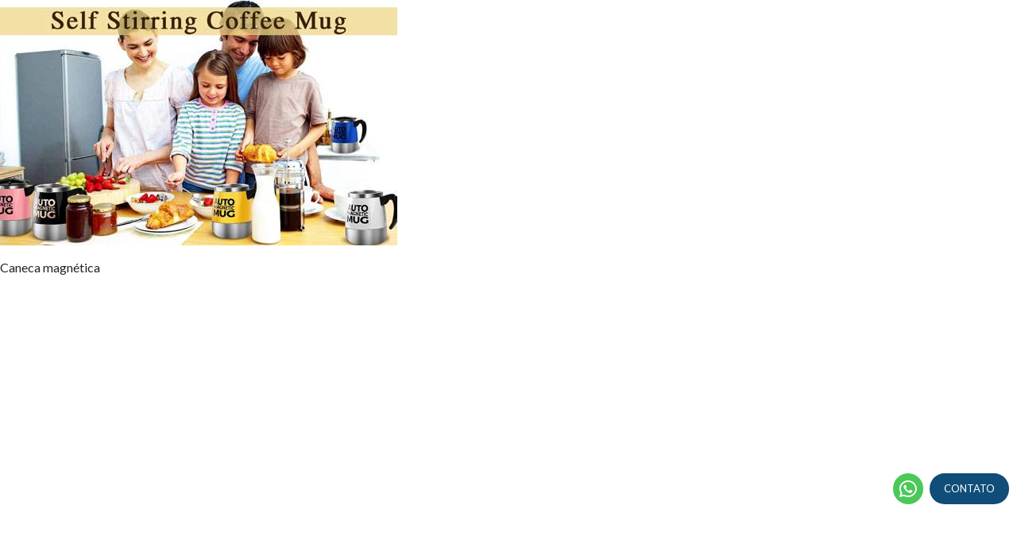

--- FILE ---
content_type: text/html; charset=UTF-8
request_url: https://www.magtek.com.br/blog/caneca-mixer-magnetica/caneca-magnetica/
body_size: 21410
content:
<!DOCTYPE html>
<html lang="pt-br">

<head><meta charset="utf-8"><script>if(navigator.userAgent.match(/MSIE|Internet Explorer/i)||navigator.userAgent.match(/Trident\/7\..*?rv:11/i)){var href=document.location.href;if(!href.match(/[?&]nowprocket/)){if(href.indexOf("?")==-1){if(href.indexOf("#")==-1){document.location.href=href+"?nowprocket=1"}else{document.location.href=href.replace("#","?nowprocket=1#")}}else{if(href.indexOf("#")==-1){document.location.href=href+"&nowprocket=1"}else{document.location.href=href.replace("#","&nowprocket=1#")}}}}</script><script>(()=>{class RocketLazyLoadScripts{constructor(){this.v="1.2.6",this.triggerEvents=["keydown","mousedown","mousemove","touchmove","touchstart","touchend","wheel"],this.userEventHandler=this.t.bind(this),this.touchStartHandler=this.i.bind(this),this.touchMoveHandler=this.o.bind(this),this.touchEndHandler=this.h.bind(this),this.clickHandler=this.u.bind(this),this.interceptedClicks=[],this.interceptedClickListeners=[],this.l(this),window.addEventListener("pageshow",(t=>{this.persisted=t.persisted,this.everythingLoaded&&this.m()})),this.CSPIssue=sessionStorage.getItem("rocketCSPIssue"),document.addEventListener("securitypolicyviolation",(t=>{this.CSPIssue||"script-src-elem"!==t.violatedDirective||"data"!==t.blockedURI||(this.CSPIssue=!0,sessionStorage.setItem("rocketCSPIssue",!0))})),document.addEventListener("DOMContentLoaded",(()=>{this.k()})),this.delayedScripts={normal:[],async:[],defer:[]},this.trash=[],this.allJQueries=[]}p(t){document.hidden?t.t():(this.triggerEvents.forEach((e=>window.addEventListener(e,t.userEventHandler,{passive:!0}))),window.addEventListener("touchstart",t.touchStartHandler,{passive:!0}),window.addEventListener("mousedown",t.touchStartHandler),document.addEventListener("visibilitychange",t.userEventHandler))}_(){this.triggerEvents.forEach((t=>window.removeEventListener(t,this.userEventHandler,{passive:!0}))),document.removeEventListener("visibilitychange",this.userEventHandler)}i(t){"HTML"!==t.target.tagName&&(window.addEventListener("touchend",this.touchEndHandler),window.addEventListener("mouseup",this.touchEndHandler),window.addEventListener("touchmove",this.touchMoveHandler,{passive:!0}),window.addEventListener("mousemove",this.touchMoveHandler),t.target.addEventListener("click",this.clickHandler),this.L(t.target,!0),this.S(t.target,"onclick","rocket-onclick"),this.C())}o(t){window.removeEventListener("touchend",this.touchEndHandler),window.removeEventListener("mouseup",this.touchEndHandler),window.removeEventListener("touchmove",this.touchMoveHandler,{passive:!0}),window.removeEventListener("mousemove",this.touchMoveHandler),t.target.removeEventListener("click",this.clickHandler),this.L(t.target,!1),this.S(t.target,"rocket-onclick","onclick"),this.M()}h(){window.removeEventListener("touchend",this.touchEndHandler),window.removeEventListener("mouseup",this.touchEndHandler),window.removeEventListener("touchmove",this.touchMoveHandler,{passive:!0}),window.removeEventListener("mousemove",this.touchMoveHandler)}u(t){t.target.removeEventListener("click",this.clickHandler),this.L(t.target,!1),this.S(t.target,"rocket-onclick","onclick"),this.interceptedClicks.push(t),t.preventDefault(),t.stopPropagation(),t.stopImmediatePropagation(),this.M()}O(){window.removeEventListener("touchstart",this.touchStartHandler,{passive:!0}),window.removeEventListener("mousedown",this.touchStartHandler),this.interceptedClicks.forEach((t=>{t.target.dispatchEvent(new MouseEvent("click",{view:t.view,bubbles:!0,cancelable:!0}))}))}l(t){EventTarget.prototype.addEventListenerWPRocketBase=EventTarget.prototype.addEventListener,EventTarget.prototype.addEventListener=function(e,i,o){"click"!==e||t.windowLoaded||i===t.clickHandler||t.interceptedClickListeners.push({target:this,func:i,options:o}),(this||window).addEventListenerWPRocketBase(e,i,o)}}L(t,e){this.interceptedClickListeners.forEach((i=>{i.target===t&&(e?t.removeEventListener("click",i.func,i.options):t.addEventListener("click",i.func,i.options))})),t.parentNode!==document.documentElement&&this.L(t.parentNode,e)}D(){return new Promise((t=>{this.P?this.M=t:t()}))}C(){this.P=!0}M(){this.P=!1}S(t,e,i){t.hasAttribute&&t.hasAttribute(e)&&(event.target.setAttribute(i,event.target.getAttribute(e)),event.target.removeAttribute(e))}t(){this._(this),"loading"===document.readyState?document.addEventListener("DOMContentLoaded",this.R.bind(this)):this.R()}k(){let t=[];document.querySelectorAll("script[type=rocketlazyloadscript][data-rocket-src]").forEach((e=>{let i=e.getAttribute("data-rocket-src");if(i&&!i.startsWith("data:")){0===i.indexOf("//")&&(i=location.protocol+i);try{const o=new URL(i).origin;o!==location.origin&&t.push({src:o,crossOrigin:e.crossOrigin||"module"===e.getAttribute("data-rocket-type")})}catch(t){}}})),t=[...new Map(t.map((t=>[JSON.stringify(t),t]))).values()],this.T(t,"preconnect")}async R(){this.lastBreath=Date.now(),this.j(this),this.F(this),this.I(),this.W(),this.q(),await this.A(this.delayedScripts.normal),await this.A(this.delayedScripts.defer),await this.A(this.delayedScripts.async);try{await this.U(),await this.H(this),await this.J()}catch(t){console.error(t)}window.dispatchEvent(new Event("rocket-allScriptsLoaded")),this.everythingLoaded=!0,this.D().then((()=>{this.O()})),this.N()}W(){document.querySelectorAll("script[type=rocketlazyloadscript]").forEach((t=>{t.hasAttribute("data-rocket-src")?t.hasAttribute("async")&&!1!==t.async?this.delayedScripts.async.push(t):t.hasAttribute("defer")&&!1!==t.defer||"module"===t.getAttribute("data-rocket-type")?this.delayedScripts.defer.push(t):this.delayedScripts.normal.push(t):this.delayedScripts.normal.push(t)}))}async B(t){if(await this.G(),!0!==t.noModule||!("noModule"in HTMLScriptElement.prototype))return new Promise((e=>{let i;function o(){(i||t).setAttribute("data-rocket-status","executed"),e()}try{if(navigator.userAgent.indexOf("Firefox/")>0||""===navigator.vendor||this.CSPIssue)i=document.createElement("script"),[...t.attributes].forEach((t=>{let e=t.nodeName;"type"!==e&&("data-rocket-type"===e&&(e="type"),"data-rocket-src"===e&&(e="src"),i.setAttribute(e,t.nodeValue))})),t.text&&(i.text=t.text),i.hasAttribute("src")?(i.addEventListener("load",o),i.addEventListener("error",(function(){i.setAttribute("data-rocket-status","failed-network"),e()})),setTimeout((()=>{i.isConnected||e()}),1)):(i.text=t.text,o()),t.parentNode.replaceChild(i,t);else{const i=t.getAttribute("data-rocket-type"),s=t.getAttribute("data-rocket-src");i?(t.type=i,t.removeAttribute("data-rocket-type")):t.removeAttribute("type"),t.addEventListener("load",o),t.addEventListener("error",(i=>{this.CSPIssue&&i.target.src.startsWith("data:")?(console.log("WPRocket: data-uri blocked by CSP -> fallback"),t.removeAttribute("src"),this.B(t).then(e)):(t.setAttribute("data-rocket-status","failed-network"),e())})),s?(t.removeAttribute("data-rocket-src"),t.src=s):t.src="data:text/javascript;base64,"+window.btoa(unescape(encodeURIComponent(t.text)))}}catch(i){t.setAttribute("data-rocket-status","failed-transform"),e()}}));t.setAttribute("data-rocket-status","skipped")}async A(t){const e=t.shift();return e&&e.isConnected?(await this.B(e),this.A(t)):Promise.resolve()}q(){this.T([...this.delayedScripts.normal,...this.delayedScripts.defer,...this.delayedScripts.async],"preload")}T(t,e){var i=document.createDocumentFragment();t.forEach((t=>{const o=t.getAttribute&&t.getAttribute("data-rocket-src")||t.src;if(o&&!o.startsWith("data:")){const s=document.createElement("link");s.href=o,s.rel=e,"preconnect"!==e&&(s.as="script"),t.getAttribute&&"module"===t.getAttribute("data-rocket-type")&&(s.crossOrigin=!0),t.crossOrigin&&(s.crossOrigin=t.crossOrigin),t.integrity&&(s.integrity=t.integrity),i.appendChild(s),this.trash.push(s)}})),document.head.appendChild(i)}j(t){let e={};function i(i,o){return e[o].eventsToRewrite.indexOf(i)>=0&&!t.everythingLoaded?"rocket-"+i:i}function o(t,o){!function(t){e[t]||(e[t]={originalFunctions:{add:t.addEventListener,remove:t.removeEventListener},eventsToRewrite:[]},t.addEventListener=function(){arguments[0]=i(arguments[0],t),e[t].originalFunctions.add.apply(t,arguments)},t.removeEventListener=function(){arguments[0]=i(arguments[0],t),e[t].originalFunctions.remove.apply(t,arguments)})}(t),e[t].eventsToRewrite.push(o)}function s(e,i){let o=e[i];e[i]=null,Object.defineProperty(e,i,{get:()=>o||function(){},set(s){t.everythingLoaded?o=s:e["rocket"+i]=o=s}})}o(document,"DOMContentLoaded"),o(window,"DOMContentLoaded"),o(window,"load"),o(window,"pageshow"),o(document,"readystatechange"),s(document,"onreadystatechange"),s(window,"onload"),s(window,"onpageshow");try{Object.defineProperty(document,"readyState",{get:()=>t.rocketReadyState,set(e){t.rocketReadyState=e},configurable:!0}),document.readyState="loading"}catch(t){console.log("WPRocket DJE readyState conflict, bypassing")}}F(t){let e;function i(e){return t.everythingLoaded?e:e.split(" ").map((t=>"load"===t||0===t.indexOf("load.")?"rocket-jquery-load":t)).join(" ")}function o(o){function s(t){const e=o.fn[t];o.fn[t]=o.fn.init.prototype[t]=function(){return this[0]===window&&("string"==typeof arguments[0]||arguments[0]instanceof String?arguments[0]=i(arguments[0]):"object"==typeof arguments[0]&&Object.keys(arguments[0]).forEach((t=>{const e=arguments[0][t];delete arguments[0][t],arguments[0][i(t)]=e}))),e.apply(this,arguments),this}}o&&o.fn&&!t.allJQueries.includes(o)&&(o.fn.ready=o.fn.init.prototype.ready=function(e){return t.domReadyFired?e.bind(document)(o):document.addEventListener("rocket-DOMContentLoaded",(()=>e.bind(document)(o))),o([])},s("on"),s("one"),t.allJQueries.push(o)),e=o}o(window.jQuery),Object.defineProperty(window,"jQuery",{get:()=>e,set(t){o(t)}})}async H(t){const e=document.querySelector("script[data-webpack]");e&&(await async function(){return new Promise((t=>{e.addEventListener("load",t),e.addEventListener("error",t)}))}(),await t.K(),await t.H(t))}async U(){this.domReadyFired=!0;try{document.readyState="interactive"}catch(t){}await this.G(),document.dispatchEvent(new Event("rocket-readystatechange")),await this.G(),document.rocketonreadystatechange&&document.rocketonreadystatechange(),await this.G(),document.dispatchEvent(new Event("rocket-DOMContentLoaded")),await this.G(),window.dispatchEvent(new Event("rocket-DOMContentLoaded"))}async J(){try{document.readyState="complete"}catch(t){}await this.G(),document.dispatchEvent(new Event("rocket-readystatechange")),await this.G(),document.rocketonreadystatechange&&document.rocketonreadystatechange(),await this.G(),window.dispatchEvent(new Event("rocket-load")),await this.G(),window.rocketonload&&window.rocketonload(),await this.G(),this.allJQueries.forEach((t=>t(window).trigger("rocket-jquery-load"))),await this.G();const t=new Event("rocket-pageshow");t.persisted=this.persisted,window.dispatchEvent(t),await this.G(),window.rocketonpageshow&&window.rocketonpageshow({persisted:this.persisted}),this.windowLoaded=!0}m(){document.onreadystatechange&&document.onreadystatechange(),window.onload&&window.onload(),window.onpageshow&&window.onpageshow({persisted:this.persisted})}I(){const t=new Map;document.write=document.writeln=function(e){const i=document.currentScript;i||console.error("WPRocket unable to document.write this: "+e);const o=document.createRange(),s=i.parentElement;let n=t.get(i);void 0===n&&(n=i.nextSibling,t.set(i,n));const c=document.createDocumentFragment();o.setStart(c,0),c.appendChild(o.createContextualFragment(e)),s.insertBefore(c,n)}}async G(){Date.now()-this.lastBreath>45&&(await this.K(),this.lastBreath=Date.now())}async K(){return document.hidden?new Promise((t=>setTimeout(t))):new Promise((t=>requestAnimationFrame(t)))}N(){this.trash.forEach((t=>t.remove()))}static run(){const t=new RocketLazyLoadScripts;t.p(t)}}RocketLazyLoadScripts.run()})();</script>    
    <script type="rocketlazyloadscript" data-rocket-type="text/javascript">
    (function(c,l,a,r,i,t,y){
        c[a]=c[a]||function(){(c[a].q=c[a].q||[]).push(arguments)};
        t=l.createElement(r);t.async=1;t.src="https://www.clarity.ms/tag/"+i;
        y=l.getElementsByTagName(r)[0];y.parentNode.insertBefore(t,y);
    })(window, document, "clarity", "script", "ajhxsm8ils");
</script>

    
    <meta http-equiv="X-UA-Compatible" content="IE=edge">
    <meta name="viewport" content="width=device-width, initial-scale=1">
    <link rel="shortcut icon" href="https://www.magtek.com.br/wp-content/themes/magtek/assets/images/favicon/logo.png">

    <title>Caneca magnética - MagTek</title>

    <meta name="Googlebot" content="index" />
        
    <meta name='robots' content='index, follow, max-image-preview:large, max-snippet:-1, max-video-preview:-1' />

	<!-- This site is optimized with the Yoast SEO plugin v23.4 - https://yoast.com/wordpress/plugins/seo/ -->
	<link rel="canonical" href="https://www.magtek.com.br/blog/caneca-mixer-magnetica/caneca-magnetica/" />
	<meta property="og:locale" content="pt_BR" />
	<meta property="og:type" content="article" />
	<meta property="og:title" content="Caneca magnética - MagTek" />
	<meta property="og:description" content="Caneca magnética" />
	<meta property="og:url" content="https://www.magtek.com.br/blog/caneca-mixer-magnetica/caneca-magnetica/" />
	<meta property="og:site_name" content="MagTek" />
	<meta property="article:modified_time" content="2020-05-29T12:09:54+00:00" />
	<meta property="og:image" content="https://www.magtek.com.br/blog/caneca-mixer-magnetica/caneca-magnetica" />
	<meta property="og:image:width" content="500" />
	<meta property="og:image:height" content="309" />
	<meta property="og:image:type" content="image/jpeg" />
	<meta name="twitter:card" content="summary_large_image" />
	<script type="application/ld+json" class="yoast-schema-graph">{"@context":"https://schema.org","@graph":[{"@type":"WebPage","@id":"https://www.magtek.com.br/blog/caneca-mixer-magnetica/caneca-magnetica/","url":"https://www.magtek.com.br/blog/caneca-mixer-magnetica/caneca-magnetica/","name":"Caneca magnética - MagTek","isPartOf":{"@id":"https://www.magtek.com.br/#website"},"primaryImageOfPage":{"@id":"https://www.magtek.com.br/blog/caneca-mixer-magnetica/caneca-magnetica/#primaryimage"},"image":{"@id":"https://www.magtek.com.br/blog/caneca-mixer-magnetica/caneca-magnetica/#primaryimage"},"thumbnailUrl":"https://www.magtek.com.br/wp-content/uploads/caneca-magnetica.jpg","datePublished":"2020-05-29T12:09:45+00:00","dateModified":"2020-05-29T12:09:54+00:00","breadcrumb":{"@id":"https://www.magtek.com.br/blog/caneca-mixer-magnetica/caneca-magnetica/#breadcrumb"},"inLanguage":"pt-BR","potentialAction":[{"@type":"ReadAction","target":["https://www.magtek.com.br/blog/caneca-mixer-magnetica/caneca-magnetica/"]}]},{"@type":"ImageObject","inLanguage":"pt-BR","@id":"https://www.magtek.com.br/blog/caneca-mixer-magnetica/caneca-magnetica/#primaryimage","url":"https://www.magtek.com.br/wp-content/uploads/caneca-magnetica.jpg","contentUrl":"https://www.magtek.com.br/wp-content/uploads/caneca-magnetica.jpg","width":500,"height":309,"caption":"Caneca magnética"},{"@type":"BreadcrumbList","@id":"https://www.magtek.com.br/blog/caneca-mixer-magnetica/caneca-magnetica/#breadcrumb","itemListElement":[{"@type":"ListItem","position":1,"name":"Caneca mixer magnética","item":"https://www.magtek.com.br/blog/caneca-mixer-magnetica/"},{"@type":"ListItem","position":2,"name":"Caneca magnética"}]},{"@type":"WebSite","@id":"https://www.magtek.com.br/#website","url":"https://www.magtek.com.br/","name":"MagTek","description":"Ímãs e Equipamentos Magnéticos","publisher":{"@id":"https://www.magtek.com.br/#organization"},"potentialAction":[{"@type":"SearchAction","target":{"@type":"EntryPoint","urlTemplate":"https://www.magtek.com.br/?s={search_term_string}"},"query-input":{"@type":"PropertyValueSpecification","valueRequired":true,"valueName":"search_term_string"}}],"inLanguage":"pt-BR"},{"@type":"Organization","@id":"https://www.magtek.com.br/#organization","name":"Magtek","url":"https://www.magtek.com.br/","logo":{"@type":"ImageObject","inLanguage":"pt-BR","@id":"https://www.magtek.com.br/#/schema/logo/image/","url":"https://www.magtek.com.br/wp-content/uploads/logo-magtek.jpg","contentUrl":"https://www.magtek.com.br/wp-content/uploads/logo-magtek.jpg","width":115,"height":90,"caption":"Magtek"},"image":{"@id":"https://www.magtek.com.br/#/schema/logo/image/"}}]}</script>
	<!-- / Yoast SEO plugin. -->



<link rel="alternate" type="application/rss+xml" title="Feed de comentários para MagTek &raquo; Caneca magnética" href="https://www.magtek.com.br/blog/caneca-mixer-magnetica/caneca-magnetica/feed/" />
<style id='wp-emoji-styles-inline-css' type='text/css'>

	img.wp-smiley, img.emoji {
		display: inline !important;
		border: none !important;
		box-shadow: none !important;
		height: 1em !important;
		width: 1em !important;
		margin: 0 0.07em !important;
		vertical-align: -0.1em !important;
		background: none !important;
		padding: 0 !important;
	}
</style>
<link rel='stylesheet' id='wp-block-library-css' href='https://www.magtek.com.br/wp-includes/css/dist/block-library/style.min.css?ver=6.6.4' type='text/css' media='all' />
<style id='classic-theme-styles-inline-css' type='text/css'>
/*! This file is auto-generated */
.wp-block-button__link{color:#fff;background-color:#32373c;border-radius:9999px;box-shadow:none;text-decoration:none;padding:calc(.667em + 2px) calc(1.333em + 2px);font-size:1.125em}.wp-block-file__button{background:#32373c;color:#fff;text-decoration:none}
</style>
<style id='global-styles-inline-css' type='text/css'>
:root{--wp--preset--aspect-ratio--square: 1;--wp--preset--aspect-ratio--4-3: 4/3;--wp--preset--aspect-ratio--3-4: 3/4;--wp--preset--aspect-ratio--3-2: 3/2;--wp--preset--aspect-ratio--2-3: 2/3;--wp--preset--aspect-ratio--16-9: 16/9;--wp--preset--aspect-ratio--9-16: 9/16;--wp--preset--color--black: #000000;--wp--preset--color--cyan-bluish-gray: #abb8c3;--wp--preset--color--white: #ffffff;--wp--preset--color--pale-pink: #f78da7;--wp--preset--color--vivid-red: #cf2e2e;--wp--preset--color--luminous-vivid-orange: #ff6900;--wp--preset--color--luminous-vivid-amber: #fcb900;--wp--preset--color--light-green-cyan: #7bdcb5;--wp--preset--color--vivid-green-cyan: #00d084;--wp--preset--color--pale-cyan-blue: #8ed1fc;--wp--preset--color--vivid-cyan-blue: #0693e3;--wp--preset--color--vivid-purple: #9b51e0;--wp--preset--gradient--vivid-cyan-blue-to-vivid-purple: linear-gradient(135deg,rgba(6,147,227,1) 0%,rgb(155,81,224) 100%);--wp--preset--gradient--light-green-cyan-to-vivid-green-cyan: linear-gradient(135deg,rgb(122,220,180) 0%,rgb(0,208,130) 100%);--wp--preset--gradient--luminous-vivid-amber-to-luminous-vivid-orange: linear-gradient(135deg,rgba(252,185,0,1) 0%,rgba(255,105,0,1) 100%);--wp--preset--gradient--luminous-vivid-orange-to-vivid-red: linear-gradient(135deg,rgba(255,105,0,1) 0%,rgb(207,46,46) 100%);--wp--preset--gradient--very-light-gray-to-cyan-bluish-gray: linear-gradient(135deg,rgb(238,238,238) 0%,rgb(169,184,195) 100%);--wp--preset--gradient--cool-to-warm-spectrum: linear-gradient(135deg,rgb(74,234,220) 0%,rgb(151,120,209) 20%,rgb(207,42,186) 40%,rgb(238,44,130) 60%,rgb(251,105,98) 80%,rgb(254,248,76) 100%);--wp--preset--gradient--blush-light-purple: linear-gradient(135deg,rgb(255,206,236) 0%,rgb(152,150,240) 100%);--wp--preset--gradient--blush-bordeaux: linear-gradient(135deg,rgb(254,205,165) 0%,rgb(254,45,45) 50%,rgb(107,0,62) 100%);--wp--preset--gradient--luminous-dusk: linear-gradient(135deg,rgb(255,203,112) 0%,rgb(199,81,192) 50%,rgb(65,88,208) 100%);--wp--preset--gradient--pale-ocean: linear-gradient(135deg,rgb(255,245,203) 0%,rgb(182,227,212) 50%,rgb(51,167,181) 100%);--wp--preset--gradient--electric-grass: linear-gradient(135deg,rgb(202,248,128) 0%,rgb(113,206,126) 100%);--wp--preset--gradient--midnight: linear-gradient(135deg,rgb(2,3,129) 0%,rgb(40,116,252) 100%);--wp--preset--font-size--small: 13px;--wp--preset--font-size--medium: 20px;--wp--preset--font-size--large: 36px;--wp--preset--font-size--x-large: 42px;--wp--preset--spacing--20: 0.44rem;--wp--preset--spacing--30: 0.67rem;--wp--preset--spacing--40: 1rem;--wp--preset--spacing--50: 1.5rem;--wp--preset--spacing--60: 2.25rem;--wp--preset--spacing--70: 3.38rem;--wp--preset--spacing--80: 5.06rem;--wp--preset--shadow--natural: 6px 6px 9px rgba(0, 0, 0, 0.2);--wp--preset--shadow--deep: 12px 12px 50px rgba(0, 0, 0, 0.4);--wp--preset--shadow--sharp: 6px 6px 0px rgba(0, 0, 0, 0.2);--wp--preset--shadow--outlined: 6px 6px 0px -3px rgba(255, 255, 255, 1), 6px 6px rgba(0, 0, 0, 1);--wp--preset--shadow--crisp: 6px 6px 0px rgba(0, 0, 0, 1);}:where(.is-layout-flex){gap: 0.5em;}:where(.is-layout-grid){gap: 0.5em;}body .is-layout-flex{display: flex;}.is-layout-flex{flex-wrap: wrap;align-items: center;}.is-layout-flex > :is(*, div){margin: 0;}body .is-layout-grid{display: grid;}.is-layout-grid > :is(*, div){margin: 0;}:where(.wp-block-columns.is-layout-flex){gap: 2em;}:where(.wp-block-columns.is-layout-grid){gap: 2em;}:where(.wp-block-post-template.is-layout-flex){gap: 1.25em;}:where(.wp-block-post-template.is-layout-grid){gap: 1.25em;}.has-black-color{color: var(--wp--preset--color--black) !important;}.has-cyan-bluish-gray-color{color: var(--wp--preset--color--cyan-bluish-gray) !important;}.has-white-color{color: var(--wp--preset--color--white) !important;}.has-pale-pink-color{color: var(--wp--preset--color--pale-pink) !important;}.has-vivid-red-color{color: var(--wp--preset--color--vivid-red) !important;}.has-luminous-vivid-orange-color{color: var(--wp--preset--color--luminous-vivid-orange) !important;}.has-luminous-vivid-amber-color{color: var(--wp--preset--color--luminous-vivid-amber) !important;}.has-light-green-cyan-color{color: var(--wp--preset--color--light-green-cyan) !important;}.has-vivid-green-cyan-color{color: var(--wp--preset--color--vivid-green-cyan) !important;}.has-pale-cyan-blue-color{color: var(--wp--preset--color--pale-cyan-blue) !important;}.has-vivid-cyan-blue-color{color: var(--wp--preset--color--vivid-cyan-blue) !important;}.has-vivid-purple-color{color: var(--wp--preset--color--vivid-purple) !important;}.has-black-background-color{background-color: var(--wp--preset--color--black) !important;}.has-cyan-bluish-gray-background-color{background-color: var(--wp--preset--color--cyan-bluish-gray) !important;}.has-white-background-color{background-color: var(--wp--preset--color--white) !important;}.has-pale-pink-background-color{background-color: var(--wp--preset--color--pale-pink) !important;}.has-vivid-red-background-color{background-color: var(--wp--preset--color--vivid-red) !important;}.has-luminous-vivid-orange-background-color{background-color: var(--wp--preset--color--luminous-vivid-orange) !important;}.has-luminous-vivid-amber-background-color{background-color: var(--wp--preset--color--luminous-vivid-amber) !important;}.has-light-green-cyan-background-color{background-color: var(--wp--preset--color--light-green-cyan) !important;}.has-vivid-green-cyan-background-color{background-color: var(--wp--preset--color--vivid-green-cyan) !important;}.has-pale-cyan-blue-background-color{background-color: var(--wp--preset--color--pale-cyan-blue) !important;}.has-vivid-cyan-blue-background-color{background-color: var(--wp--preset--color--vivid-cyan-blue) !important;}.has-vivid-purple-background-color{background-color: var(--wp--preset--color--vivid-purple) !important;}.has-black-border-color{border-color: var(--wp--preset--color--black) !important;}.has-cyan-bluish-gray-border-color{border-color: var(--wp--preset--color--cyan-bluish-gray) !important;}.has-white-border-color{border-color: var(--wp--preset--color--white) !important;}.has-pale-pink-border-color{border-color: var(--wp--preset--color--pale-pink) !important;}.has-vivid-red-border-color{border-color: var(--wp--preset--color--vivid-red) !important;}.has-luminous-vivid-orange-border-color{border-color: var(--wp--preset--color--luminous-vivid-orange) !important;}.has-luminous-vivid-amber-border-color{border-color: var(--wp--preset--color--luminous-vivid-amber) !important;}.has-light-green-cyan-border-color{border-color: var(--wp--preset--color--light-green-cyan) !important;}.has-vivid-green-cyan-border-color{border-color: var(--wp--preset--color--vivid-green-cyan) !important;}.has-pale-cyan-blue-border-color{border-color: var(--wp--preset--color--pale-cyan-blue) !important;}.has-vivid-cyan-blue-border-color{border-color: var(--wp--preset--color--vivid-cyan-blue) !important;}.has-vivid-purple-border-color{border-color: var(--wp--preset--color--vivid-purple) !important;}.has-vivid-cyan-blue-to-vivid-purple-gradient-background{background: var(--wp--preset--gradient--vivid-cyan-blue-to-vivid-purple) !important;}.has-light-green-cyan-to-vivid-green-cyan-gradient-background{background: var(--wp--preset--gradient--light-green-cyan-to-vivid-green-cyan) !important;}.has-luminous-vivid-amber-to-luminous-vivid-orange-gradient-background{background: var(--wp--preset--gradient--luminous-vivid-amber-to-luminous-vivid-orange) !important;}.has-luminous-vivid-orange-to-vivid-red-gradient-background{background: var(--wp--preset--gradient--luminous-vivid-orange-to-vivid-red) !important;}.has-very-light-gray-to-cyan-bluish-gray-gradient-background{background: var(--wp--preset--gradient--very-light-gray-to-cyan-bluish-gray) !important;}.has-cool-to-warm-spectrum-gradient-background{background: var(--wp--preset--gradient--cool-to-warm-spectrum) !important;}.has-blush-light-purple-gradient-background{background: var(--wp--preset--gradient--blush-light-purple) !important;}.has-blush-bordeaux-gradient-background{background: var(--wp--preset--gradient--blush-bordeaux) !important;}.has-luminous-dusk-gradient-background{background: var(--wp--preset--gradient--luminous-dusk) !important;}.has-pale-ocean-gradient-background{background: var(--wp--preset--gradient--pale-ocean) !important;}.has-electric-grass-gradient-background{background: var(--wp--preset--gradient--electric-grass) !important;}.has-midnight-gradient-background{background: var(--wp--preset--gradient--midnight) !important;}.has-small-font-size{font-size: var(--wp--preset--font-size--small) !important;}.has-medium-font-size{font-size: var(--wp--preset--font-size--medium) !important;}.has-large-font-size{font-size: var(--wp--preset--font-size--large) !important;}.has-x-large-font-size{font-size: var(--wp--preset--font-size--x-large) !important;}
:where(.wp-block-post-template.is-layout-flex){gap: 1.25em;}:where(.wp-block-post-template.is-layout-grid){gap: 1.25em;}
:where(.wp-block-columns.is-layout-flex){gap: 2em;}:where(.wp-block-columns.is-layout-grid){gap: 2em;}
:root :where(.wp-block-pullquote){font-size: 1.5em;line-height: 1.6;}
</style>
<link rel='stylesheet' id='YSFA-css' href='https://www.magtek.com.br/wp-content/plugins/faq-schema-block-to-accordion/assets/css/style.min.css?ver=1.0.5' type='text/css' media='all' />
<link data-minify="1" rel='stylesheet' id='style-css' href='https://www.magtek.com.br/wp-content/cache/min/1/wp-content/themes/magtek/style.css?ver=1768520941' type='text/css' media='all' />
<link data-minify="1" rel='stylesheet' id='style-responsive-css' href='https://www.magtek.com.br/wp-content/cache/min/1/wp-content/themes/magtek/assets/css/style-responsive.css?ver=1768520941' type='text/css' media='all' />
<link data-minify="1" rel='stylesheet' id='bootstrap-css' href='https://www.magtek.com.br/wp-content/cache/min/1/wp-content/themes/magtek/assets/css/bootstrap.css?ver=1768520941' type='text/css' media='all' />
<link data-minify="1" rel='stylesheet' id='font-css' href='https://www.magtek.com.br/wp-content/cache/min/1/wp-content/themes/magtek/assets/css/all.css?ver=1768520941' type='text/css' media='all' />
<link data-minify="1" rel='stylesheet' id='slick-css-css' href='https://www.magtek.com.br/wp-content/cache/min/1/wp-content/themes/magtek/assets/slick/slick.css?ver=1768520941' type='text/css' media='all' />
<link data-minify="1" rel='stylesheet' id='slick-theme-css-css' href='https://www.magtek.com.br/wp-content/cache/min/1/wp-content/themes/magtek/assets/slick/slick-theme.css?ver=1768520941' type='text/css' media='all' />
<style id='rocket-lazyload-inline-css' type='text/css'>
.rll-youtube-player{position:relative;padding-bottom:56.23%;height:0;overflow:hidden;max-width:100%;}.rll-youtube-player:focus-within{outline: 2px solid currentColor;outline-offset: 5px;}.rll-youtube-player iframe{position:absolute;top:0;left:0;width:100%;height:100%;z-index:100;background:0 0}.rll-youtube-player img{bottom:0;display:block;left:0;margin:auto;max-width:100%;width:100%;position:absolute;right:0;top:0;border:none;height:auto;-webkit-transition:.4s all;-moz-transition:.4s all;transition:.4s all}.rll-youtube-player img:hover{-webkit-filter:brightness(75%)}.rll-youtube-player .play{height:100%;width:100%;left:0;top:0;position:absolute;background:url(https://www.magtek.com.br/wp-content/plugins/wp-rocket/assets/img/youtube.png) no-repeat center;background-color: transparent !important;cursor:pointer;border:none;}
</style>
<script type="rocketlazyloadscript" data-rocket-type="text/javascript" data-rocket-src="https://www.magtek.com.br/wp-includes/js/jquery/jquery.min.js?ver=3.7.1" id="jquery-core-js" data-rocket-defer defer></script>
<script type="rocketlazyloadscript" data-rocket-type="text/javascript" data-rocket-src="https://www.magtek.com.br/wp-includes/js/jquery/jquery-migrate.min.js?ver=3.4.1" id="jquery-migrate-js" data-rocket-defer defer></script>
<link rel="https://api.w.org/" href="https://www.magtek.com.br/wp-json/" /><link rel="alternate" title="JSON" type="application/json" href="https://www.magtek.com.br/wp-json/wp/v2/media/3367" /><link rel="EditURI" type="application/rsd+xml" title="RSD" href="https://www.magtek.com.br/xmlrpc.php?rsd" />
<meta name="generator" content="WordPress 6.6.4" />
<link rel='shortlink' href='https://www.magtek.com.br/?p=3367' />
<link rel="alternate" title="oEmbed (JSON)" type="application/json+oembed" href="https://www.magtek.com.br/wp-json/oembed/1.0/embed?url=https%3A%2F%2Fwww.magtek.com.br%2Fblog%2Fcaneca-mixer-magnetica%2Fcaneca-magnetica%2F" />
<link rel="alternate" title="oEmbed (XML)" type="text/xml+oembed" href="https://www.magtek.com.br/wp-json/oembed/1.0/embed?url=https%3A%2F%2Fwww.magtek.com.br%2Fblog%2Fcaneca-mixer-magnetica%2Fcaneca-magnetica%2F&#038;format=xml" />
<style type="text/css">.recentcomments a{display:inline !important;padding:0 !important;margin:0 !important;}</style>		<style type="text/css" id="wp-custom-css">
			div#slick-slide00 a {
    display: none;
}		</style>
		<noscript><style id="rocket-lazyload-nojs-css">.rll-youtube-player, [data-lazy-src]{display:none !important;}</style></noscript>
   
<!-- Global site tag (gtag.js) - Google Analytics -->
<script type="rocketlazyloadscript" async data-rocket-src="https://www.googletagmanager.com/gtag/js?id=UA-445603-1"></script>
<script type="rocketlazyloadscript">
  window.dataLayer = window.dataLayer || [];
  function gtag(){dataLayer.push(arguments);}
  gtag('js', new Date());

  gtag('config', 'UA-445603-1');
</script>
<!-- Google Tag Manager -->
<script type="rocketlazyloadscript">(function(w,d,s,l,i){w[l]=w[l]||[];w[l].push({'gtm.start':
new Date().getTime(),event:'gtm.js'});var f=d.getElementsByTagName(s)[0],
j=d.createElement(s),dl=l!='dataLayer'?'&l='+l:'';j.async=true;j.src=
'https://www.googletagmanager.com/gtm.js?id='+i+dl;f.parentNode.insertBefore(j,f);
})(window,document,'script','dataLayer','GTM-5J5S9CX');</script>
<!-- End Google Tag Manager -->

<!-- Google Tag Manager -->
<script type="rocketlazyloadscript">(function(w,d,s,l,i){w[l]=w[l]||[];w[l].push({'gtm.start':
new Date().getTime(),event:'gtm.js'});var f=d.getElementsByTagName(s)[0],
j=d.createElement(s),dl=l!='dataLayer'?'&l='+l:'';j.async=true;j.src=
'https://www.googletagmanager.com/gtm.js?id='+i+dl;f.parentNode.insertBefore(j,f);
})(window,document,'script','dataLayer','GTM-NMPBDV9');</script>
<!-- End Google Tag Manager -->


<script type="rocketlazyloadscript">
  (function(i,s,o,g,r,a,m){i['GoogleAnalyticsObject']=r;i[r]=i[r]||function(){
  (i[r].q=i[r].q||[]).push(arguments)},i[r].l=1*new Date();a=s.createElement(o),
  m=s.getElementsByTagName(o)[0];a.async=1;a.src=g;m.parentNode.insertBefore(a,m)
  })(window,document,'script','//www.google-analytics.com/analytics.js','ga');

  ga('create', 'UA-445603-1', 'auto');
  ga('send', 'pageview');

</script>

<script type="rocketlazyloadscript" data-rocket-src="https://www.googleoptimize.com/optimize.js?id=OPT-NSRLM7R" data-rocket-defer defer></script>

        <meta name="robots" content="noindex">
</head>

<body>

	<!-- Google Tag Manager (noscript) -->
    <noscript><iframe src="https://www.googletagmanager.com/ns.html?id=GTM-5J5S9CX"
height="0" width="0" style="display:none;visibility:hidden"></iframe></noscript>
<!-- End Google Tag Manager (noscript) -->

<!-- Google Tag Manager (noscript) -->
<noscript><iframe src="https://www.googletagmanager.com/ns.html?id=GTM-NMPBDV9"
height="0" width="0" style="display:none;visibility:hidden"></iframe></noscript>
<!-- End Google Tag Manager (noscript) -->


<section class="header-section">
        <div class="container">
            <div class="row">
                <div class="col-md-3">
                    <a href="https://www.magtek.com.br"><img width="1336" height="172" src="data:image/svg+xml,%3Csvg%20xmlns='http://www.w3.org/2000/svg'%20viewBox='0%200%201336%20172'%3E%3C/svg%3E" class="logo-magtek-header" alt="Magtek" data-lazy-src="https://www.magtek.com.br/wp-content/themes/magtek/assets/images/logo.png.webp" /><noscript><img width="1336" height="172" src="https://www.magtek.com.br/wp-content/themes/magtek/assets/images/logo.png.webp" class="logo-magtek-header" alt="Magtek" /></noscript></a>
                </div>

                <div class="col-md-9 col-header-infos">
                    <div class="col-subheader-infos">
                        <div class="row">
                            <div class="col-md-4">
                                <form role="search" method="get" class="search-header" action="https://www.magtek.com.br/">
                                    <input type="search" placeholder="Buscar..." value="" name="s" title="Procurar por:" />

                                    <button type="submit" value="Pesquisar…" title="Pesquisar no site"><i class="fas fa-search"></i></button>
                                </form>
                            </div>

                                                        <div class="col-md-3 header-contact">
                                <div class="row">
                                    <div class="col-md-2">
                                        <i class="fas fa-phone-alt"></i>
                                    </div>

                                    <div class="col-md-10">
                                        <p>televendas</p>
                                        <a href="tel:11 4226-5509" target="_blank" rel="noreferrer">11 4226-5509</a>
                                    </div>
                                </div>
                            </div>

                            <div class="col-md-3 header-contact">
                                <div class="row">
                                    <div class="col-md-2">
                                        <i class="fab fa-whatsapp"></i>
                                    </div>

                                    <div class="col-md-10">
                                        <p>WhatsApp</p>
                                        <a href="https://api.whatsapp.com/send?phone=5511999482568" target="_blank" rel="noreferrer">11 99948-2568</a>
                                    </div>
                                </div>
                            </div>
                            
                            <div class="col-md-2">

                                                                <a href="https://www.magtek.com.br/orcamento" class="orcamento-cart-menu testb-orcament-v">Orçamento <span>0</span></a>

                                <a href="javascript:void(0)" class="active_menu menu-header-link testb-menu-mobile"><i class="fas fa-bars"></i></a>
                            </div>
                        </div>
                    </div>
                </div>
            </div>

            <div class="row menu-dropdown-testb">
                <div class="col-md-12">
                    <nav>
                        <ul>
                            <li><a href="https://www.magtek.com.br">HOME</a></li>
                            <li><a href="https://www.magtek.com.br/empresa">EMPRESA</a></li>

                            <li><a href="https://www.magtek.com.br/categorias/imas/">ÍMÃS</a> 
                                <ul>
                                                                            <li><a href="https://www.magtek.com.br/alnico/">AlNiCo</a></li>
                                                                            <li><a href="https://www.magtek.com.br/ferrite/">Ferrite</a></li>
                                                                            <li><a href="https://www.magtek.com.br/imaflex-e-perfil-magnetico/">Imaflex e Perfil Magnético</a></li>
                                                                            <li><a href="https://www.magtek.com.br/imas-de-neodimio/">Ímãs de Neodímio</a></li>
                                                                            <li><a href="https://www.magtek.com.br/samario-cobalto/">Samário Cobalto</a></li>
                                                                    </ul>
                            </li>

                            <li class="special-list"><a href="https://www.magtek.com.br/categorias/equipamentos-magneticos/">EQUIPAMENTOS MAGNÉTICOS</a> 
                                <ul>
                                                                            <li><a href="https://www.magtek.com.br/base-magnetica/">Base Magnética</a></li>
                                                                            <li><a href="https://www.magtek.com.br/cata-cavaco-bastao-magnetico/">Cata Cavaco &#8211; Bastão Magnético</a></li>
                                                                            <li><a href="https://www.magtek.com.br/cata-pregos/">Cata Pregos</a></li>
                                                                            <li><a href="https://www.magtek.com.br/desmagnetizadores/">Desmagnetizadores</a></li>
                                                                            <li><a href="https://www.magtek.com.br/detector-de-polaridade/">Detector de Polaridade</a></li>
                                                                            <li><a href="https://www.magtek.com.br/duto-magnetico/">Duto Magnético</a></li>
                                                                            <li><a href="https://www.magtek.com.br/eletroimas/">Eletroímãs</a></li>
                                                                            <li><a href="https://www.magtek.com.br/embuchados-magneticos/">Embuchados Magnéticos</a></li>
                                                                            <li><a href="https://www.magtek.com.br/filtros-magneticos/">Filtros Magnéticos</a></li>
                                                                            <li><a href="https://www.magtek.com.br/fluxmeter-eckel/">Fluxmeter Eckel</a></li>
                                                                            <li><a href="https://www.magtek.com.br/gaussmeter-gaussimetro/">Gaussmeter / Gaussímetro</a></li>
                                                                            <li><a href="https://www.magtek.com.br/grades-magneticas/">Grades Magnéticas</a></li>
                                                                            <li><a href="https://www.magtek.com.br/levantador-magnetico/">Levantador Magnético</a></li>
                                                                            <li><a href="https://www.magtek.com.br/magnetizador-imantador/">Magnetizador / Imantador</a></li>
                                                                            <li><a href="https://www.magtek.com.br/magview/">Magview®</a></li>
                                                                            <li><a href="https://www.magtek.com.br/pinca-magnetica/">Pinça Magnética</a></li>
                                                                            <li><a href="https://www.magtek.com.br/placa-magnetica-de-separacao/">Placa Magnética de Separação</a></li>
                                                                            <li><a href="https://www.magtek.com.br/polia-magnetica/">Polia Magnética</a></li>
                                                                            <li><a href="https://www.magtek.com.br/regua-magnetica/">Régua Magnética</a></li>
                                                                            <li><a href="https://www.magtek.com.br/separador-de-chapas/">Separador de Chapas</a></li>
                                                                            <li><a href="https://www.magtek.com.br/separador-magnetico-suspenso/">Separador Magnético Suspenso</a></li>
                                                                            <li><a href="https://www.magtek.com.br/tambor-magnetico/">Tambor Magnético</a></li>
                                                                            <li><a href="https://www.magtek.com.br/vassoura-magnetica/">Vassoura Magnética</a></li>
                                                                    </ul>
                            </li>

                            <li><a href="https://www.magtek.com.br/categorias/utensilios-magneticos/" >UTENSÍLIOS MAGNÉTICOS</a> 
                                <ul>
                                                                            <li><a href="https://www.magtek.com.br/neocube/">Neocube</a></li>
                                                                            <li><a href="https://www.magtek.com.br/organizador-magnetico/">Organizador Magnético</a></li>
                                                                    </ul>
                            </li>
                            <li><a href="https://www.magtek.com.br/categorias/servicos/">SERVIÇOS</a> 
                                <ul>
                                
                                                                            <li><a href="https://www.magtek.com.br/corte-laser-dobra-caldeiraria-e-usinagem/">Corte Laser, Dobra, Usinagem</a></li>
                                                                            <li><a href="https://www.magtek.com.br/laudo-magnetico/">Laudo Magnético</a></li>
                                                                            <li><a href="https://www.magtek.com.br/magnetizacao-e-desmagnetizacao/">Magnetização e Desmagnetização</a></li>
                                                                            <li><a href="https://www.magtek.com.br/manutencao-e-reforma/">Manutenção e Reforma</a></li>
                                      
                                </ul>
                            </li>
                            <li><a href="https://www.magtek.com.br/blog">BLOG</a></li>
                            <li><a href="https://www.magtek.com.br/faq">FAQ</a></li>
                            <li><a href="https://www.magtek.com.br/glossario">GLOSSÁRIO</a></li>
                            <li><a href="https://www.magtek.com.br/fale-conosco">CONTATO</a></li>
                        </ul>
                    </nav>
                </div>
            </div>
        </div>
    </section>

    <style>
        .mask-thumb-page-container {
    padding: 100px 0px;
    background: #00000091;
    text-align: center;
    padding-top: 230px;
}
    </style>


<div class="overlay-menu"></div>
    <section class="menu-panel">
        <a href="javascript:void(0)" class="close-menu active_menu"><i class="far fa-times-circle"></i></a>
        <ul>
            <li><a href="https://www.magtek.com.br">HOME</a></li>
            <li><a href="https://www.magtek.com.br/empresa">EMPRESA</a></li>

            <li><a href="javascript:void(0)" class="click_submenu_control" id="menu_imas_dropdown" >ÍMÃS <span>+</span></a> 
                <ul class="submenu_control" id="submenu_imas_dropdown">
                    <li><a href="https://www.magtek.com.br/categorias/imas/">ÍMÃS</a></li>

                                            <li><a href="https://www.magtek.com.br/alnico/">AlNiCo</a></li>
                                            <li><a href="https://www.magtek.com.br/ferrite/">Ferrite</a></li>
                                            <li><a href="https://www.magtek.com.br/imaflex-e-perfil-magnetico/">Imaflex e Perfil Magnético</a></li>
                                            <li><a href="https://www.magtek.com.br/imas-de-neodimio/">Ímãs de Neodímio</a></li>
                                            <li><a href="https://www.magtek.com.br/samario-cobalto/">Samário Cobalto</a></li>
                                    </ul>
            </li>

            <li><a href="javascript:void(0)" class="click_submenu_control" id="menu_equi_dropdown">EQUIPAMENTOS MAGNÉTICOS <span >+</span></a> 
                <ul class="submenu_control" id="submenu_equi_dropdown">
                    <li><a href="https://www.magtek.com.br/categorias/equipamentos-magneticos/">EQUIPAMENTOS MAGNÉTICOS</a></li>

                                            <li><a href="https://www.magtek.com.br/base-magnetica/">Base Magnética</a></li>
                                            <li><a href="https://www.magtek.com.br/cata-cavaco-bastao-magnetico/">Cata Cavaco &#8211; Bastão Magnético</a></li>
                                            <li><a href="https://www.magtek.com.br/cata-pregos/">Cata Pregos</a></li>
                                            <li><a href="https://www.magtek.com.br/desmagnetizadores/">Desmagnetizadores</a></li>
                                            <li><a href="https://www.magtek.com.br/detector-de-polaridade/">Detector de Polaridade</a></li>
                                            <li><a href="https://www.magtek.com.br/duto-magnetico/">Duto Magnético</a></li>
                                            <li><a href="https://www.magtek.com.br/eletroimas/">Eletroímãs</a></li>
                                            <li><a href="https://www.magtek.com.br/embuchados-magneticos/">Embuchados Magnéticos</a></li>
                                            <li><a href="https://www.magtek.com.br/filtros-magneticos/">Filtros Magnéticos</a></li>
                                            <li><a href="https://www.magtek.com.br/fluxmeter-eckel/">Fluxmeter Eckel</a></li>
                                            <li><a href="https://www.magtek.com.br/gaussmeter-gaussimetro/">Gaussmeter / Gaussímetro</a></li>
                                            <li><a href="https://www.magtek.com.br/grades-magneticas/">Grades Magnéticas</a></li>
                                            <li><a href="https://www.magtek.com.br/levantador-magnetico/">Levantador Magnético</a></li>
                                            <li><a href="https://www.magtek.com.br/magnetizador-imantador/">Magnetizador / Imantador</a></li>
                                            <li><a href="https://www.magtek.com.br/magview/">Magview®</a></li>
                                            <li><a href="https://www.magtek.com.br/pinca-magnetica/">Pinça Magnética</a></li>
                                            <li><a href="https://www.magtek.com.br/placa-magnetica-de-separacao/">Placa Magnética de Separação</a></li>
                                            <li><a href="https://www.magtek.com.br/polia-magnetica/">Polia Magnética</a></li>
                                            <li><a href="https://www.magtek.com.br/regua-magnetica/">Régua Magnética</a></li>
                                            <li><a href="https://www.magtek.com.br/separador-de-chapas/">Separador de Chapas</a></li>
                                            <li><a href="https://www.magtek.com.br/separador-magnetico-suspenso/">Separador Magnético Suspenso</a></li>
                                            <li><a href="https://www.magtek.com.br/tambor-magnetico/">Tambor Magnético</a></li>
                                            <li><a href="https://www.magtek.com.br/vassoura-magnetica/">Vassoura Magnética</a></li>
                                    </ul>
            </li>

            <li><a href="javascript:void(0)" class="click_submenu_control" id="menu_uten_dropdown" >UTENSÍLIOS MAGNÉTICOS <span>+</span></a> 
                <ul class="submenu_control" id="submenu_uten_dropdown">
                    <li><a href="https://www.magtek.com.br/categorias/utensilios-magneticos/">UTENSÍLIOS MAGNÉTICOS</a></li>

                                            <li><a href="https://www.magtek.com.br/neocube/">Neocube</a></li>
                                            <li><a href="https://www.magtek.com.br/organizador-magnetico/">Organizador Magnético</a></li>
                                    </ul>
            </li>
            <li><a href="javascript:void(0)"  class="click_submenu_control" id="menu_serv_dropdown">SERVIÇOS <span>+</span></a> 
                <ul class="submenu_control" id="submenu_serv_dropdown">
                    <li><a href="https://www.magtek.com.br/categorias/servicos/">SERVIÇOS</a></li>

                                            <li><a href="https://www.magtek.com.br/corte-laser-dobra-caldeiraria-e-usinagem/">Corte Laser, Dobra, Usinagem</a></li>
                                            <li><a href="https://www.magtek.com.br/laudo-magnetico/">Laudo Magnético</a></li>
                                            <li><a href="https://www.magtek.com.br/magnetizacao-e-desmagnetizacao/">Magnetização e Desmagnetização</a></li>
                                            <li><a href="https://www.magtek.com.br/manutencao-e-reforma/">Manutenção e Reforma</a></li>
                      
                </ul>
            </li>
            <li><a href="https://www.magtek.com.br/blog">BLOG</a></li>
            <li><a href="https://www.magtek.com.br/faq">FAQ</a></li>
            <li><a href="https://www.magtek.com.br/glossario">GLOSSÁRIO</a></li>
            <li><a href="https://www.magtek.com.br/fale-conosco">CONTATO</a></li>
            <li><a href="javscript:void(0)" class="control-boxbudget active_menu">ORÇAMENTO</a></li>        
        </ul>
    </section>
        <style>
            .header-section,
            .footer-section{
                display: none
            }
        </style>
        <p class="attachment"><a href='https://www.magtek.com.br/wp-content/uploads/caneca-magnetica.jpg'><img fetchpriority="high" decoding="async" width="500" height="309" src="data:image/svg+xml,%3Csvg%20xmlns='http://www.w3.org/2000/svg'%20viewBox='0%200%20500%20309'%3E%3C/svg%3E" class="attachment-medium size-medium" alt="Caneca magnética" data-lazy-src="https://www.magtek.com.br/wp-content/uploads/caneca-magnetica.jpg" /><noscript><img fetchpriority="high" decoding="async" width="500" height="309" src="https://www.magtek.com.br/wp-content/uploads/caneca-magnetica.jpg" class="attachment-medium size-medium" alt="Caneca magnética" /></noscript></a></p>
<p>Caneca magnética</p>



<section class="footer-section">
    <div class="container">
        <div class="row">
            <div class="col-md-4">
                <ul class="social-footer">
                    <li><a href="https://www.facebook.com/magtekimas" target="_blank" rel="noreferrer"><i class="fab fa-facebook-f"></i></a></li>
                    <li><a href="https://api.whatsapp.com/send?phone=5511999482568" target="_blank" rel="noreferrer"><i class="fab fa-whatsapp"></i></a></li>
                    <li><a href="https://www.youtube.com/c/MagtekBr" target="_blank" rel="noreferrer"><i class="fab fa-youtube"></i></a></li>
                    <li><a href="https://www.instagram.com/magtekimas/" target="_blank" rel="noreferrer"><i class="fab fa-instagram"></i></a></li>
                    <li><a href="https://www.linkedin.com/company/magtek-ind-stria-de-produtos-magn-ticos-ltda/" target="_blank" rel="noreferrer"><i class="fab fa-linkedin-in"></i></a></li>
                </ul>
            </div>

            <div class="col-md-4">
                <div class="row">
                    <div class="col-md-12">
                        <ul class="footer-card-ul">
                            <li><p class="footer-card-p">ACEITAMOS<br />OS CARTÕES:</p></li>
                            <li><i class="fab fa-cc-mastercard"></i></li>
                            <li><i class="fab fa-cc-visa"></i></li>
                            <li><img width="110" height="23" src="data:image/svg+xml,%3Csvg%20xmlns='http://www.w3.org/2000/svg'%20viewBox='0%200%20110%2023'%3E%3C/svg%3E" alt="BNDES" data-lazy-src="https://www.magtek.com.br/wp-content/themes/magtek/assets/images/bndes-logo.png.webp"><noscript><img width="110" height="23" src="https://www.magtek.com.br/wp-content/themes/magtek/assets/images/bndes-logo.png.webp" alt="BNDES"></noscript></li>
                        </ul>
                    </div>
                </div>
            </div>

            <div class="col-md-4">
                <div class="row">
                    <div class="col-12 col-md-12">
                        <p class="footer-copy-p">© 2021 MagTek - TODOS OS DIREITOS RESERVADOS</p>
                        <a href="mailto:magtek@magtek.com.br" class="footer-copy-p" style="display: block;"><svg style="color: #fff; fill: #fff; width: 15px; margin-top: -3px; margin-right: 3px;" xmlns="http://www.w3.org/2000/svg" viewbox="0 0 512 512"><!--!Font Awesome Free 6.6.0 by @fontawesome - https://fontawesome.com License - https://fontawesome.com/license/free Copyright 2024 Fonticons, Inc.--><path d="M64 112c-8.8 0-16 7.2-16 16l0 22.1L220.5 291.7c20.7 17 50.4 17 71.1 0L464 150.1l0-22.1c0-8.8-7.2-16-16-16L64 112zM48 212.2L48 384c0 8.8 7.2 16 16 16l384 0c8.8 0 16-7.2 16-16l0-171.8L322 328.8c-38.4 31.5-93.7 31.5-132 0L48 212.2zM0 128C0 92.7 28.7 64 64 64l384 0c35.3 0 64 28.7 64 64l0 256c0 35.3-28.7 64-64 64L64 448c-35.3 0-64-28.7-64-64L0 128z"/></svg> magtek@magtek.com.br</a>   
                    </div>

                    <div class="col-3 col-md-3">
                        <!--
                            <span class="footer-copy-span">by</span>
                            <a href="https://pandanjo.com/"><img width="28" height="31" src="data:image/svg+xml,%3Csvg%20xmlns='http://www.w3.org/2000/svg'%20viewBox='0%200%2028%2031'%3E%3C/svg%3E" alt="Pandanjo" data-lazy-src="https://www.magtek.com.br/wp-content/themes/magtek/assets/images/panda-logo.png.webp"><noscript><img width="28" height="31" src="https://www.magtek.com.br/wp-content/themes/magtek/assets/images/panda-logo.png.webp" alt="Pandanjo"></noscript></a>
                        -->
                    </div>
                </div>
            </div>
        </div>
    </div>
</section>

<div class="boxbudget">
    <div class="header-boxbudget">
        <div>
            <a href="javascript:void(0)" class="control-boxbudget"><i class="fas fa-times"></i></a>
        </div>
    </div>

    <div class="body-boxbudget">
        <h4>Deixe seu contato, ligamos pra você em menos de 24 horas</h4>

        <form id="orcamentoForm" name="orcamentoForm">
            <input type="text" id="nome" placeholder="Nome" required>
            <input type="text" id="email" placeholder="Email" required>
            <input type="text" id="telefone" placeholder="Telefone" required>

            <div class="g-recaptcha" id="r-orcamentoForm" data-sitekey="6LfvEtwbAAAAAGA1OWRT7bIpGe_lNG3KTatLlurF" style="-webkit-transform: scale(0.65); -moz-transform: scale(0.65); -ms-transform: scale(0.65); -o-transform: scale(0.65); transform: scale(0.65); -webkit-transform-origin: 0 0; -moz-transform-origin: 0 0; -ms-transform-origin: 0 0; -o-transform-origin: 0 0; transform-origin: 0 0;"></div>

            <button type="submit" id="solicitar_contato_btn" title="SOLICITAR CONTATO">SOLICITAR CONTATO <span><i class="fas fa-arrow-right"></i></span></button>
        </form>

        <div class="box-mensagem-show" id="mensagem-aviso-orcamento">
            <p>Ei, sua solicitação foi enviada com sucesso!</p>
        </div>
    </div> 

        <a href="https://api.whatsapp.com/send?phone=5511999482568" target="_blank" rel="noreferrer" class="social-boxbudget-links">
        <div class="row">
            <div class="col-2 col-md-2">
                <i class="fab fa-whatsapp"></i>
            </div>

            <div class="col-10 col-md-10">
                <p>
                Tire todas as dúvidas. Converse agora mesmo com um especialista.
                </p>
            </div>
        </div>
    </a>
    
    <a href="mailto:magtek@magtek.com.br" class="social-boxbudget-links">
        <div class="row">
            <div class="col-2 col-md-2">
                <i class="fas fa-envelope"></i>
            </div>

            <div class="col-10 col-md-10">
                <p>
                Mande um e-mail: magtek@magtek.com.br
                </p>
            </div>
        </div>
    </a>      
</div>

    <a href="https://api.whatsapp.com/send?phone=5511999482568" target="_blank" id="whatsapp-api-fixed"  rel="noreferrer" class="whatsapp-fixed-api"><i class="fab fa-whatsapp"></i></a>




<a href="javascript:void(0)" class="control-boxbudget btn-open-boxbudget"><span>Contato</span></a>

<div id="footerCookieLoad">

</div>
<!--
    <div class="modal fade" id="magPopup" tabindex="-1" role="dialog" aria-labelledby="magPopup" aria-hidden="true">
        <div class="modal-dialog modal-dialog-centered" role="document">
            <div class="modal-content">
                <div class="modal-body modal-acessor">
                    <div class="row">
                        <div class="col-md-12">
                                                    </div>
                    </div>
                </div>
            </div>
        </div>
    </div>
-->
<script type="rocketlazyloadscript" data-rocket-type="text/javascript" data-rocket-src="https://www.magtek.com.br/wp-content/plugins/faq-schema-block-to-accordion/assets/js/YSFA-JS.min.js?ver=1.0.5" id="YSFA-js-js" data-rocket-defer defer></script>
<script type="rocketlazyloadscript" data-rocket-type="text/javascript" id="rocket-browser-checker-js-after">
/* <![CDATA[ */
"use strict";var _createClass=function(){function defineProperties(target,props){for(var i=0;i<props.length;i++){var descriptor=props[i];descriptor.enumerable=descriptor.enumerable||!1,descriptor.configurable=!0,"value"in descriptor&&(descriptor.writable=!0),Object.defineProperty(target,descriptor.key,descriptor)}}return function(Constructor,protoProps,staticProps){return protoProps&&defineProperties(Constructor.prototype,protoProps),staticProps&&defineProperties(Constructor,staticProps),Constructor}}();function _classCallCheck(instance,Constructor){if(!(instance instanceof Constructor))throw new TypeError("Cannot call a class as a function")}var RocketBrowserCompatibilityChecker=function(){function RocketBrowserCompatibilityChecker(options){_classCallCheck(this,RocketBrowserCompatibilityChecker),this.passiveSupported=!1,this._checkPassiveOption(this),this.options=!!this.passiveSupported&&options}return _createClass(RocketBrowserCompatibilityChecker,[{key:"_checkPassiveOption",value:function(self){try{var options={get passive(){return!(self.passiveSupported=!0)}};window.addEventListener("test",null,options),window.removeEventListener("test",null,options)}catch(err){self.passiveSupported=!1}}},{key:"initRequestIdleCallback",value:function(){!1 in window&&(window.requestIdleCallback=function(cb){var start=Date.now();return setTimeout(function(){cb({didTimeout:!1,timeRemaining:function(){return Math.max(0,50-(Date.now()-start))}})},1)}),!1 in window&&(window.cancelIdleCallback=function(id){return clearTimeout(id)})}},{key:"isDataSaverModeOn",value:function(){return"connection"in navigator&&!0===navigator.connection.saveData}},{key:"supportsLinkPrefetch",value:function(){var elem=document.createElement("link");return elem.relList&&elem.relList.supports&&elem.relList.supports("prefetch")&&window.IntersectionObserver&&"isIntersecting"in IntersectionObserverEntry.prototype}},{key:"isSlowConnection",value:function(){return"connection"in navigator&&"effectiveType"in navigator.connection&&("2g"===navigator.connection.effectiveType||"slow-2g"===navigator.connection.effectiveType)}}]),RocketBrowserCompatibilityChecker}();
/* ]]> */
</script>
<script type="text/javascript" id="rocket-preload-links-js-extra">
/* <![CDATA[ */
var RocketPreloadLinksConfig = {"excludeUris":"\/(?:.+\/)?feed(?:\/(?:.+\/?)?)?$|\/(?:.+\/)?embed\/|\/(index.php\/)?(.*)wp-json(\/.*|$)|\/refer\/|\/go\/|\/recommend\/|\/recommends\/","usesTrailingSlash":"1","imageExt":"jpg|jpeg|gif|png|tiff|bmp|webp|avif|pdf|doc|docx|xls|xlsx|php","fileExt":"jpg|jpeg|gif|png|tiff|bmp|webp|avif|pdf|doc|docx|xls|xlsx|php|html|htm","siteUrl":"https:\/\/www.magtek.com.br","onHoverDelay":"100","rateThrottle":"3"};
/* ]]> */
</script>
<script type="rocketlazyloadscript" data-rocket-type="text/javascript" id="rocket-preload-links-js-after">
/* <![CDATA[ */
(function() {
"use strict";var r="function"==typeof Symbol&&"symbol"==typeof Symbol.iterator?function(e){return typeof e}:function(e){return e&&"function"==typeof Symbol&&e.constructor===Symbol&&e!==Symbol.prototype?"symbol":typeof e},e=function(){function i(e,t){for(var n=0;n<t.length;n++){var i=t[n];i.enumerable=i.enumerable||!1,i.configurable=!0,"value"in i&&(i.writable=!0),Object.defineProperty(e,i.key,i)}}return function(e,t,n){return t&&i(e.prototype,t),n&&i(e,n),e}}();function i(e,t){if(!(e instanceof t))throw new TypeError("Cannot call a class as a function")}var t=function(){function n(e,t){i(this,n),this.browser=e,this.config=t,this.options=this.browser.options,this.prefetched=new Set,this.eventTime=null,this.threshold=1111,this.numOnHover=0}return e(n,[{key:"init",value:function(){!this.browser.supportsLinkPrefetch()||this.browser.isDataSaverModeOn()||this.browser.isSlowConnection()||(this.regex={excludeUris:RegExp(this.config.excludeUris,"i"),images:RegExp(".("+this.config.imageExt+")$","i"),fileExt:RegExp(".("+this.config.fileExt+")$","i")},this._initListeners(this))}},{key:"_initListeners",value:function(e){-1<this.config.onHoverDelay&&document.addEventListener("mouseover",e.listener.bind(e),e.listenerOptions),document.addEventListener("mousedown",e.listener.bind(e),e.listenerOptions),document.addEventListener("touchstart",e.listener.bind(e),e.listenerOptions)}},{key:"listener",value:function(e){var t=e.target.closest("a"),n=this._prepareUrl(t);if(null!==n)switch(e.type){case"mousedown":case"touchstart":this._addPrefetchLink(n);break;case"mouseover":this._earlyPrefetch(t,n,"mouseout")}}},{key:"_earlyPrefetch",value:function(t,e,n){var i=this,r=setTimeout(function(){if(r=null,0===i.numOnHover)setTimeout(function(){return i.numOnHover=0},1e3);else if(i.numOnHover>i.config.rateThrottle)return;i.numOnHover++,i._addPrefetchLink(e)},this.config.onHoverDelay);t.addEventListener(n,function e(){t.removeEventListener(n,e,{passive:!0}),null!==r&&(clearTimeout(r),r=null)},{passive:!0})}},{key:"_addPrefetchLink",value:function(i){return this.prefetched.add(i.href),new Promise(function(e,t){var n=document.createElement("link");n.rel="prefetch",n.href=i.href,n.onload=e,n.onerror=t,document.head.appendChild(n)}).catch(function(){})}},{key:"_prepareUrl",value:function(e){if(null===e||"object"!==(void 0===e?"undefined":r(e))||!1 in e||-1===["http:","https:"].indexOf(e.protocol))return null;var t=e.href.substring(0,this.config.siteUrl.length),n=this._getPathname(e.href,t),i={original:e.href,protocol:e.protocol,origin:t,pathname:n,href:t+n};return this._isLinkOk(i)?i:null}},{key:"_getPathname",value:function(e,t){var n=t?e.substring(this.config.siteUrl.length):e;return n.startsWith("/")||(n="/"+n),this._shouldAddTrailingSlash(n)?n+"/":n}},{key:"_shouldAddTrailingSlash",value:function(e){return this.config.usesTrailingSlash&&!e.endsWith("/")&&!this.regex.fileExt.test(e)}},{key:"_isLinkOk",value:function(e){return null!==e&&"object"===(void 0===e?"undefined":r(e))&&(!this.prefetched.has(e.href)&&e.origin===this.config.siteUrl&&-1===e.href.indexOf("?")&&-1===e.href.indexOf("#")&&!this.regex.excludeUris.test(e.href)&&!this.regex.images.test(e.href))}}],[{key:"run",value:function(){"undefined"!=typeof RocketPreloadLinksConfig&&new n(new RocketBrowserCompatibilityChecker({capture:!0,passive:!0}),RocketPreloadLinksConfig).init()}}]),n}();t.run();
}());
/* ]]> */
</script>
<script type="rocketlazyloadscript" data-rocket-type="text/javascript" data-rocket-src="https://www.magtek.com.br/wp-content/themes/magtek/assets/js/jquery-3.6.0.min.js?ver=6.6.4" id="jquery-link-js-js" data-rocket-defer defer></script>
<script type="rocketlazyloadscript" data-rocket-type="text/javascript" data-rocket-src="https://www.magtek.com.br/wp-content/themes/magtek/assets/js/bootstrap.min.js?ver=6.6.4" id="bootstrap-js-js" data-rocket-defer defer></script>
<script type="rocketlazyloadscript" data-rocket-type="text/javascript" data-rocket-src="https://www.magtek.com.br/wp-content/themes/magtek/assets/slick/slick.min.js?ver=6.6.4" id="slick-js-js" data-rocket-defer defer></script>
<script type="rocketlazyloadscript" data-minify="1" data-rocket-type="text/javascript" data-rocket-src="https://www.magtek.com.br/wp-content/cache/min/1/wp-content/themes/magtek/assets/slick/start-slider.js?ver=1768520941" id="slick-start-js-js" data-rocket-defer defer></script>
<script type="rocketlazyloadscript" data-rocket-type="text/javascript" data-rocket-src="https://www.magtek.com.br/wp-content/themes/magtek/assets/js/jquery.validate.min.js?v=5&amp;ver=6.6.4" id="validate-js-js" data-rocket-defer defer></script>
<script type="rocketlazyloadscript" data-minify="1" data-rocket-type="text/javascript" data-rocket-src="https://www.magtek.com.br/wp-content/cache/min/1/wp-content/themes/magtek/assets/js/contato-form.js?ver=1768520942" id="customform-js-js" data-rocket-defer defer></script>
<script type="rocketlazyloadscript" data-minify="1" data-rocket-type="text/javascript" data-rocket-src="https://www.magtek.com.br/wp-content/cache/min/1/wp-content/themes/magtek/assets/js/menu-control.js?ver=1768520942" id="menu-js-js" data-rocket-defer defer></script>
<script type="rocketlazyloadscript" data-minify="1" data-rocket-type="text/javascript" data-rocket-src="https://www.magtek.com.br/wp-content/cache/min/1/wp-content/themes/magtek/assets/js/boxbudget-control.js?ver=1768520942" id="boxbudget-js-js" data-rocket-defer defer></script>
<script type="rocketlazyloadscript" data-minify="1" data-rocket-type="text/javascript" data-rocket-src="https://www.magtek.com.br/wp-content/cache/min/1/wp-content/themes/magtek/assets/js/filtros.js?ver=1768520942" id="filter-js-js" data-rocket-defer defer></script>
<script type="rocketlazyloadscript" data-rocket-type="text/javascript" data-rocket-src="https://www.magtek.com.br/wp-content/themes/magtek/assets/js/popup.js?v=1&amp;ver=6.6.4" id="popup-js-js" data-rocket-defer defer></script>
<script type="rocketlazyloadscript" data-rocket-type="text/javascript" id="flying-scripts">const loadScriptsTimer=setTimeout(loadScripts,5*1000);const userInteractionEvents=["mouseover","keydown","touchstart","touchmove","wheel"];userInteractionEvents.forEach(function(event){window.addEventListener(event,triggerScriptLoader,{passive:!0})});function triggerScriptLoader(){loadScripts();clearTimeout(loadScriptsTimer);userInteractionEvents.forEach(function(event){window.removeEventListener(event,triggerScriptLoader,{passive:!0})})}
function loadScripts(){document.querySelectorAll("script[data-type='lazy']").forEach(function(elem){elem.setAttribute("src",elem.getAttribute("data-src"))})}</script>
    <script>window.lazyLoadOptions=[{elements_selector:"img[data-lazy-src],.rocket-lazyload,iframe[data-lazy-src]",data_src:"lazy-src",data_srcset:"lazy-srcset",data_sizes:"lazy-sizes",class_loading:"lazyloading",class_loaded:"lazyloaded",threshold:300,callback_loaded:function(element){if(element.tagName==="IFRAME"&&element.dataset.rocketLazyload=="fitvidscompatible"){if(element.classList.contains("lazyloaded")){if(typeof window.jQuery!="undefined"){if(jQuery.fn.fitVids){jQuery(element).parent().fitVids()}}}}}},{elements_selector:".rocket-lazyload",data_src:"lazy-src",data_srcset:"lazy-srcset",data_sizes:"lazy-sizes",class_loading:"lazyloading",class_loaded:"lazyloaded",threshold:300,}];window.addEventListener('LazyLoad::Initialized',function(e){var lazyLoadInstance=e.detail.instance;if(window.MutationObserver){var observer=new MutationObserver(function(mutations){var image_count=0;var iframe_count=0;var rocketlazy_count=0;mutations.forEach(function(mutation){for(var i=0;i<mutation.addedNodes.length;i++){if(typeof mutation.addedNodes[i].getElementsByTagName!=='function'){continue}
if(typeof mutation.addedNodes[i].getElementsByClassName!=='function'){continue}
images=mutation.addedNodes[i].getElementsByTagName('img');is_image=mutation.addedNodes[i].tagName=="IMG";iframes=mutation.addedNodes[i].getElementsByTagName('iframe');is_iframe=mutation.addedNodes[i].tagName=="IFRAME";rocket_lazy=mutation.addedNodes[i].getElementsByClassName('rocket-lazyload');image_count+=images.length;iframe_count+=iframes.length;rocketlazy_count+=rocket_lazy.length;if(is_image){image_count+=1}
if(is_iframe){iframe_count+=1}}});if(image_count>0||iframe_count>0||rocketlazy_count>0){lazyLoadInstance.update()}});var b=document.getElementsByTagName("body")[0];var config={childList:!0,subtree:!0};observer.observe(b,config)}},!1)</script><script data-no-minify="1" async src="https://www.magtek.com.br/wp-content/plugins/wp-rocket/assets/js/lazyload/17.8.3/lazyload.min.js"></script><script>function lazyLoadThumb(e,alt,l){var t='<img data-lazy-src="https://i.ytimg.com/vi_webp/ID/hqdefault.webp" alt="" width="480" height="360"><noscript><img src="https://i.ytimg.com/vi_webp/ID/hqdefault.webp" alt="" width="480" height="360"></noscript>',a='<button class="play" aria-label="play Youtube video"></button>';if(l){t=t.replace('data-lazy-','');t=t.replace('loading="lazy"','');t=t.replace(/<noscript>.*?<\/noscript>/g,'');}t=t.replace('alt=""','alt="'+alt+'"');return t.replace("ID",e)+a}function lazyLoadYoutubeIframe(){var e=document.createElement("iframe"),t="ID?autoplay=1";t+=0===this.parentNode.dataset.query.length?"":"&"+this.parentNode.dataset.query;e.setAttribute("src",t.replace("ID",this.parentNode.dataset.src)),e.setAttribute("frameborder","0"),e.setAttribute("allowfullscreen","1"),e.setAttribute("allow","accelerometer; autoplay; encrypted-media; gyroscope; picture-in-picture"),this.parentNode.parentNode.replaceChild(e,this.parentNode)}document.addEventListener("DOMContentLoaded",function(){var exclusions=[];var e,t,p,u,l,a=document.getElementsByClassName("rll-youtube-player");for(t=0;t<a.length;t++)(e=document.createElement("div")),(u='https://i.ytimg.com/vi_webp/ID/hqdefault.webp'),(u=u.replace('ID',a[t].dataset.id)),(l=exclusions.some(exclusion=>u.includes(exclusion))),e.setAttribute("data-id",a[t].dataset.id),e.setAttribute("data-query",a[t].dataset.query),e.setAttribute("data-src",a[t].dataset.src),(e.innerHTML=lazyLoadThumb(a[t].dataset.id,a[t].dataset.alt,l)),a[t].appendChild(e),(p=e.querySelector(".play")),(p.onclick=lazyLoadYoutubeIframe)});</script>


<script type="rocketlazyloadscript">
        var purecookieTitle = "Cookies MagTek",
            purecookieDesc = "Este site usa cookies e dados pessoais de acordo com os nossos <a href='https://www.magtek.com.br/termos-de-uso/' target='_blank' rel='noreferrer'>Termos de Uso</a> e <a href='https://www.magtek.com.br/politica-de-privacidade/' target='_blank' rel='noreferrer'>Política de Privacidade</a> e, ao continuar navegando neste site, você declara estar ciente dessas condições.",
            purecookieButton = "Aceitar";

        function pureFadeIn(e, o) {
            var i = document.querySelectorAll('.cookieConsentContainer');

            i.forEach(function(item){
                item.style.opacity = 1, item.style.display = o || "block"
            })

        }

        function pureFadeOut(e, o) {
            var i = document.querySelectorAll('.cookieConsentContainer');

            i.forEach(function(item){
                item.style.opacity = 0, item.style.display = o || "none"
            })
        }

        function setCookie(e, o, i) {
            var t = "";
            if (i) {
                var n = new Date;
                n.setTime(n.getTime() + 24 * i * 60 * 60 * 1e3), t = "; expires=" + n.toUTCString()
            }
            document.cookie = e + "=" + (o || "") + t + "; path=/"
        }

        function getCookie(e) {
            for (var o = e + "=", i = document.cookie.split(";"), t = 0; t < i.length; t++) {
                for (var n = i[t];
                    " " == n.charAt(0);) n = n.substring(1, n.length);
                if (0 == n.indexOf(o)) return n.substring(o.length, n.length)
            }
            return null
        }

        function eraseCookie(e) { document.cookie = e + "=; Max-Age=-99999999;" }

        function cookieConsent() { getCookie("purecookieDismiss") || (document.getElementById("footerCookieLoad").innerHTML += '<div id="cookieConsentContainer" class="modelo-cookies cookieConsentContainer"> <div class="container"> <div class="row"> <div class="col-md-7"> <p>' + purecookieDesc + '</p> </div> <div class="col-md-5"> <a onClick="purecookieDismiss();" class="aceitar-cookie">' + purecookieButton + '</a> <a onClick="purecookieRecuse();" class="recusar-cookie">Recusar</a> </div> </div> </div> </div>', pureFadeIn("cookieConsentContainer")) }

        function purecookieDismiss() { setCookie("purecookieDismiss", "1", 7), pureFadeOut("cookieConsentContainer") }
        function purecookieRecuse() { setCookie("purecookieDismiss", "0", 7), pureFadeOut("cookieConsentContainer") }

        window.onload = function() { cookieConsent() };    
    </script>


<script type="rocketlazyloadscript">

// chama o script
function reCaptchaOnFocus() {
  var head = document.getElementsByTagName('head')[0]
  var script = document.createElement('script')
  script.type = 'text/javascript';
  script.src = 'https://www.google.com/recaptcha/api.js'
  head.appendChild(script);

  // remove o foco
  document.getElementById('nome').removeEventListener('focus', reCaptchaOnFocus)
  document.getElementById('email').removeEventListener('focus', reCaptchaOnFocus)
  document.getElementById('telefone').removeEventListener('focus', reCaptchaOnFocus)
   
};
// verifica o foco
document.getElementById('nome').addEventListener('focus', reCaptchaOnFocus, false);
document.getElementById('email').addEventListener('focus', reCaptchaOnFocus, false);
document.getElementById('telefone').removeEventListener('focus', reCaptchaOnFocus)

</script>
 

<script>var rocket_beacon_data = {"ajax_url":"https:\/\/www.magtek.com.br\/wp-admin\/admin-ajax.php","nonce":"6ef078f6c9","url":"https:\/\/www.magtek.com.br\/blog\/caneca-mixer-magnetica\/caneca-magnetica","is_mobile":false,"width_threshold":1600,"height_threshold":700,"delay":500,"debug":null,"status":{"atf":true},"elements":"img, video, picture, p, main, div, li, svg, section, header, span"}</script><script data-name="wpr-wpr-beacon" src='https://www.magtek.com.br/wp-content/plugins/wp-rocket/assets/js/wpr-beacon.min.js' async></script></body>

</html><!-- Rocket has webp -->